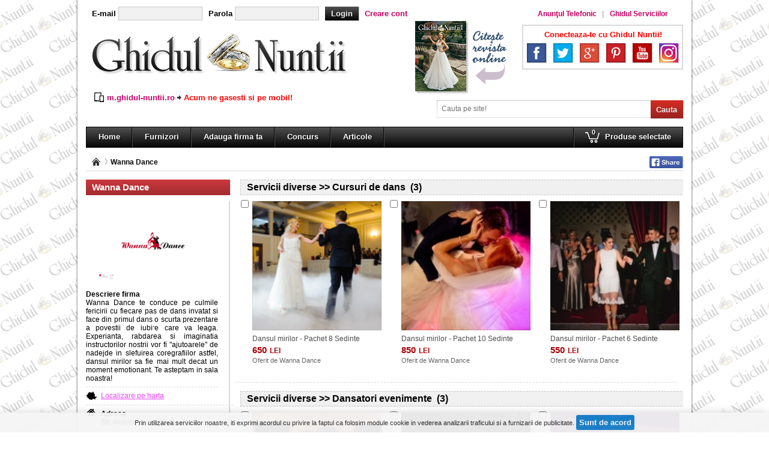

--- FILE ---
content_type: text/html; charset=UTF-8
request_url: http://www.ghidul-nuntii.ro/furnizori/wanna-dance-314
body_size: 50242
content:
<!DOCTYPE html>
<html dir="ltr" lang="ro-RO">
<head>
    <title>Wanna Dance | Ghidul
        Nuntii</title>
    <meta charset="utf-8">
            <meta name="description" content="Wanna Dance te conduce pe culmile fericirii cu fiecare pas de dans invatat si face din primul dans o scurta prezentare a povestii de iubire care va leaga.
Exper">
                <meta name="keywords" content="wanna dance, servicii diverse, cursuri de dans miri, dansatori evenimente si nunti">
        <link rel="stylesheet" href="http://www.ghidul-nuntii.ro/css/front.css">
    <script type="text/javascript" src="http://www.ghidul-nuntii.ro/js/jquery-1.11.0.min.js"></script>
    <script>
        window.base_url = "http://www.ghidul-nuntii.ro/";
        window.current_url = "http://www.ghidul-nuntii.ro/furnizori/wanna-dance-314";
    </script>
    <link rel="shortcut icon" href="http://www.ghidul-nuntii.ro/favicon.ico">
    <meta property="fb:app_id" content="1589256728016144"/>
            <meta property="og:image" content="http://www.ghidul-nuntii.ro/img/logo-fb.png"/>
            <meta name="google-site-verification" content="JPLtYmDAu_hC10yV-plLiOU6n7xZXvbjb_M87c-mx_8"/>
    <link rel="alternate" media="only screen and (max-width: 1024px)"
          href="http://m.ghidul-nuntii.ro/furnizori/wanna-dance-314"/>
    <script type="application/ld+json">
        { "@context" : "http://schema.org",
          "@type" : "Organization",
          "name" : "Ghidul Nuntii",
          "url" : "http://www.ghidul-nuntii.ro",
          "sameAs" : [ "https://www.facebook.com/GhidulNuntii",
                "https://plus.google.com/115558579102312552083"],
          "logo": "http://www.ghidul-nuntii.ro/img/logo.png",
          "description": "Ghid complet de organizare a nuntii. Catalog de nunta si indrumar pentru pentru mirese si miri, produse, servicii si furnizori.",
          "potentialAction": {
            "@type": "SearchAction",
            "target": "http://www.ghidul-nuntii.ro/cautare/{search_term_string}",
            "query-input": "required name=search_term_string"},
            "address": {
            "@type": "PostalAddress",
            "streetAddress": "Bulevardul Carol I 35 ",
            "addressRegion": "Sector 2",
            "postalCode":"20912",
            "addressLocality": "Bucuresti",
            "addressCountry": "Romania"
            },

          "contactPoint" : [
            { "@type" : "ContactPoint",
              "telephone" : "+40 213104185",
              "email" :"office@ghidul-nuntii.ro;",
              "contactType" : "customer service"
            } ] }



    </script>
    <script src='https://www.google.com/recaptcha/api.js'></script>
</head>
<body>
<!-- Load Facebook SDK for JavaScript -->
<div id="fb-root"></div>
<div id="container">
    <div id="header">
        <div class="left">
            <div id="login">
                                    <div class="anonymous">
                        <form action="http://www.ghidul-nuntii.ro/autentificare?redirect=http%3A%2F%2Fwww.ghidul-nuntii.ro%2Ffurnizori%2Fwanna-dance-314"
                              method="post" enctype="application/x-www-form-urlencoded">
                            <div>
                                <label for="login-username">E-mail</label>
                                <input id="login-username" type="text" name="username">
                                <label for="login-password">Parola</label>
                                <input id="login-password" type="password" name="password">
                                <input type="hidden" name="remember" value="1">
                                <input type="submit" name="submit" value="Login">
                                <a href="http://www.ghidul-nuntii.ro/autentificare">Creare cont</a>
                            </div>
                        </form>
                    </div>
                            </div>

        </div>
        <div class="right">
            <div id="links">
                <div>
                    <ul>
                        <li><a href="http://www.anuntul.ro/" rel="nofollow" target="_blank"
                               title="Anunţul Telefonic"><span>Anunţul Telefonic</span></a></li>
                        <li><a href="http://www.ghidul.ro/" rel="nofollow" target="_blank"
                               title="Ghidul Serviciilor"><span>Ghidul Serviciilor</span></a></li>
                    </ul>
                </div>
            </div>
            <div id="social">
                <div>
                    <p>Conecteaza-te cu Ghidul Nuntii!</p>
                    <ul>
                        <li class="facebook"><a target="_blank"
                                                href="https://www.facebook.com/GhidulNuntii">Facebook</a></li>
                        <li class="twitter"><a target="_blank" href="https://twitter.com/GhidulNuntii">Twitter</a></li>
                        <li class="googleplus"><a target="_blank"
                                                  href="https://plus.google.com/115558579102312552083/posts">Google+</a>
                        </li>
                        <li class="pinterest"><a target="_blank"
                                                 href="http://ro.pinterest.com/ghidulnuntii/">Pinterest</a></li>
                        <li class="youtube"><a target="_blank"
                                               href="https://www.youtube.com/channel/UCVQENQKHPM0PkUwtNkxv-gA">YouTube</a>
                        </li>
                        <li class="instagram"><a target="_blank"
                                                 href="https://www.instagram.com/ghidulnuntii/">Instagram</a>
                        </li>
                    </ul>
                </div>
            </div>
        </div>
        <div class="middle">
            <div id="magazine">
                <div>
                    <div>
                        <a href="http://www.ghidul-nuntii.ro/issuu"><img src="http://www.ghidul-nuntii.ro/img/revista.png" border="0"
                                                                alt="Revista"></a>
                    </div>
                </div>
            </div>
        </div>
        <div id="logo">
            <div style="display: inline-block;"><a href="http://www.ghidul-nuntii.ro/"><img src="http://www.ghidul-nuntii.ro/img/logo.png"
                                                                                 alt="Ghidul Nuntii"></a></div>
            <div style="display: inline-block;text-align: center">
                <div style="left: 10px;bottom: 10px;" class="fb-like" data-href="https://www.facebook.com/GhidulNuntii"
                     data-send="false" data-layout="button_count" data-width="100" data-show-faces="false"></div>
            </div>
        </div>
        <div id="stats">
            <div class="liner"><strong>335</strong> Furnizori</div>
            <div><strong>4658</strong> Produse</div>
        </div>
        <div id="mgn">
            <img src="http://www.ghidul-nuntii.ro/img/icon_mgn.png" class="mobile"/><a href="http://m.ghidul-nuntii.ro/"
                                                                              target="_blank">m.ghidul-nuntii.ro</a><img
                    src="http://www.ghidul-nuntii.ro/img/icon_arrow.png"/>Acum ne gasesti si pe mobil!
        </div>
        <div id="search">
            <div>
                <form action="http://www.ghidul-nuntii.ro/cautare" method="get" enctype="application/x-www-form-urlencoded">
                    <div>
                        <div class="s">
                            <input type="submit" value="Cauta">
                        </div>
                        <div class="q">
                            <input type="text" name="q" value=""
                                   placeholder="Cauta pe site!">
                        </div>
                    </div>
                </form>
            </div>
        </div>
        <div id="bar">
            <div id="cart">
                <div>
                    <div class="label">
                        <ul>
                            <li>
                                <a href="http://www.ghidul-nuntii.ro/produse_selectate">
                                    <div class="count"><span>0</span></div>
                                    <span>Produse selectate</span></a>
                            </li>
                        </ul>
                    </div>
                </div>
            </div>
            <div class="navigation">
                <div>
                    <ul>
                        <li class="line"><a href="http://www.ghidul-nuntii.ro/"><span>Home</span></a></li>
                        <li class="line"><a href="http://www.ghidul-nuntii.ro/furnizori"><span>Furnizori</span></a></li>
                        <!--li class="line"><a href="http://www.ghidul-nuntii.ro/produse/adaugare"><span>Adauga produs</span></a></li-->
                        <li class="line"><a
                                    href="http://www.ghidul-nuntii.ro/furnizori/adaugare"><span>Adauga firma ta</span></a></li>
                        <li class="line"><a href="http://www.ghidul-nuntii.ro/contest/register"><span>Concurs</span></a></li>
                        <li class="line"><a href="http://www.ghidul-nuntii.ro/articole"><span>Articole</span></a></li>
                    </ul>
                </div>
            </div>
        </div>
    </div><div id="breadcrumbs">
    <div>
        <ul>
                            <li><a href="http://www.ghidul-nuntii.ro/" title="">Pagina principală</a></li>
                            <li><a href="http://www.ghidul-nuntii.ro/furnizori/wanna-dance-314" title="">Wanna Dance</a></li>
            
                        <div class="social">
                <span style="margin-left:14px;bottom: 4px;" class="fb-like" data-href="http://www.ghidul-nuntii.ro/furnizori/wanna-dance-314" data-layout="button_count" data-action="like" data-show-faces="false" data-share="false"></span>
                <span style="margin-left:9px"><a id="supplier_share_button" href="#"> <img border="0" src="http://www.ghidul-nuntii.ro/img/share_button.png"></a></span>
               </div>
                    </ul>
    </div>
</div>
<div id="content">
                <script>
                window.supplier_id = 314;
            </script>
    <div class="left">
        <div class="suppliers_details" id="sidebar">
            <dl id="information">
                <dt><span>Wanna Dance</span></dt>
                <dd>
                    <div class="about">
                                                <div class="logo">
                            <img  style="max-width: 200px;" src="http://www.ghidul-nuntii.ro/img/uploads/suppliers/443a0cec9e1507d862b9c033ab95b74b.jpg">
                        </div>
                                                <div class="description">
                            <div>
                                <p><strong>Descriere firma</strong></p>
                                <p class="collapsed">Wanna Dance te conduce pe culmile fericirii cu fiecare pas de dans invatat si face din primul dans o scurta prezentare a povestii de iubire care va leaga.
Experianta, rabdarea si imaginatia instructorilor nostrii vor fi "ajutoarele" de nadejde in slefuirea coregrafiilor astfel, dansul mirilor sa fie mai mult decat un moment emotionant.

Te asteptam in sala noastra!</p>
                            </div>
                        </div>
                    </div>
                                            <div class="coordinates">
                            <div>
                                <a id="link" data-toggle="modal" data-target="#videoModal" href="#">Localizare pe harta</a>
                                <input type="hidden" name="latitude" id="input-latitude" value="44.3976498">
                                <input type="hidden" name="longitude" id="input-longitude" value="26.108407100000022">
                            </div>
                        </div>
                                                            <div class="address">
                        <div>
                            <p><strong>Adresa</strong></p>
                            <p>Str. Alunisului, nr. 98, Sector 4</p>
                        </div>
                    </div>
                                                            <div class="phone">
                        <div>
                            <p><strong>Telefon</strong></p>
                            <p>0763383300</p>
                                                    </div>
                    </div>
                                                            <div class="internet">
                        <div>
                            <p><strong>Internet</strong></p>
                                                        <p>email: <a href="mailto:contact@wannadance.ro">contact@wannadance.ro</a></p>
                                                                                    <p>site:  <a href="http://www.wannadance.ro" target="_blank">www.wannadance.ro</a></p>
                                <p><a href="http://www.facebook.com/WannaDanceWD" target="_blank">www.facebook.com/WannaDanceWD</a></p>                                                    </div>
                    </div>
                                    </dd>
            </dl>
            <dl>
                <dt><span>Sumar</span> - produse, servicii</dt>
                <dd>
                    <ol>
                                                    <li>
                                <a href="http://www.ghidul-nuntii.ro/furnizori/wanna-dance-314/categorie/servicii-diverse-14"><span>Servicii diverse</span></a>                                                                    <ul>
                                                                                    <li>
                                                <a href="http://www.ghidul-nuntii.ro/furnizori/wanna-dance-314?full_display=53">Cursuri de dans</a><span>(3)</span>
                                                                                            </li>
                                                                                    <li>
                                                <a href="http://www.ghidul-nuntii.ro/furnizori/wanna-dance-314?full_display=373">Dansatori evenimente</a><span>(3)</span>
                                                                                            </li>
                                                                            </ul>
                                                            </li>
                                            </ol>
                </dd>
            </dl>
        </div>
    </div>
        <div class="right">
            

                            <div style="display: none;" id="title">
                    <div>
                        <h1></h1>
                    </div>
                </div>
                <div class="products">
                    <form action="#">

                        
                                
                                    
                                            <div style="margin: inherit;" class="subtitle">
                                                <div style="text-align: left;">
                                                    <h2 style="    display: inline-block;   width: 85%;    text-align: left;">Servicii diverse >> Cursuri de dans                                                      &nbsp;(3) </h2>
                                                                                                    </div>
                                            </div>

                                            <div>
                                                <div class="holder">                                                        <div class="">
                                                            <div class="image">
                                                                                                                                    <a title="Dansul mirilor - Pachet 8 Sedinte" href="http://www.ghidul-nuntii.ro/cursuri-de-dans/wanna-dance/dansul-mirilor-pachet-8-sedinte-5635"><img alt="Dansul mirilor - Pachet 8 Sedinte" src="http://www.ghidul-nuntii.ro/img/uploads/products/thumbnails/f73ff817c4103fa6284e399cd0daec36.jpg"></a>
                                                                                                                                                                                                <div class="checkbox">
                                                                    <input type="checkbox" data-product="5635">&nbsp;
                                                                </div>
                                                            </div>
                                                            <div class="text">
                                                                <div class="adminInfo">
                                                                    <div class="scor_produs center">Scor produs/firma: 0.5&nbsp;/&nbsp;2.15<br>2018-07-11 13:46:04</div>

                                                                </div>

                                                                <div class="name"><h4><a href="http://www.ghidul-nuntii.ro/cursuri-de-dans/wanna-dance/dansul-mirilor-pachet-8-sedinte-5635">Dansul mirilor - Pachet 8 Sedinte</a></h4></div>
                                                                                                                                    <div class="price"><span>650</span>LEI</div>
                                                                                                                                <!-- <div class="rating rating-1">
                                                                                <div class="stars">
                                            <input type="radio" data-product="5635" name="rating-5635" id="rating-value-5635-1" value="5">
                                            <label for="rating-value-5635-1"></label>
                                            <input type="radio" data-product="5635" name="rating-5635" id="rating-value-5635-2" value="4">
                                            <label for="rating-value-5635-2"></label>
                                            <input type="radio" data-product="5635" name="rating-5635" id="rating-value-5635-3" value="3">
                                            <label for="rating-value-5635-3"></label>
                                            <input type="radio" data-product="5635" name="rating-5635" id="rating-value-5635-4" value="2">
                                            <label for="rating-value-5635-4"></label>
                                            <input type="radio" data-product="5635" name="rating-5635" id="rating-value-5635-5" value="1">
                                            <label for="rating-value-5635-5"></label>
                                        </div>
                                        <div class="counter">
                                            (<span>0</span>)
                                        </div>
                                    </div> -->
                                                                                                                                    <div class="supplier">Oferit de <span><a href="http://www.ghidul-nuntii.ro/furnizori/wanna-dance-314">Wanna Dance</a></span></div>
                                                                                                                                                                                            </div>
                                                        </div>
                                                                                                            <div class="">
                                                            <div class="image">
                                                                                                                                    <a title="Dansul mirilor - Pachet 10 Sedinte" href="http://www.ghidul-nuntii.ro/cursuri-de-dans/wanna-dance/dansul-mirilor-pachet-10-sedinte-4893"><img alt="Dansul mirilor - Pachet 10 Sedinte" src="http://www.ghidul-nuntii.ro/img/uploads/products/thumbnails/862a8518900906011dfe96e91dd83fc1.jpg"></a>
                                                                                                                                                                                                <div class="checkbox">
                                                                    <input type="checkbox" data-product="4893">&nbsp;
                                                                </div>
                                                            </div>
                                                            <div class="text">
                                                                <div class="adminInfo">
                                                                    <div class="scor_produs center">Scor produs/firma: 0.5&nbsp;/&nbsp;2.15<br>2017-05-24 18:28:19</div>

                                                                </div>

                                                                <div class="name"><h4><a href="http://www.ghidul-nuntii.ro/cursuri-de-dans/wanna-dance/dansul-mirilor-pachet-10-sedinte-4893">Dansul mirilor - Pachet 10 Sedinte</a></h4></div>
                                                                                                                                    <div class="price"><span>850</span>LEI</div>
                                                                                                                                <!-- <div class="rating rating-1">
                                                                                <div class="stars">
                                            <input type="radio" data-product="4893" name="rating-4893" id="rating-value-4893-1" value="5">
                                            <label for="rating-value-4893-1"></label>
                                            <input type="radio" data-product="4893" name="rating-4893" id="rating-value-4893-2" value="4">
                                            <label for="rating-value-4893-2"></label>
                                            <input type="radio" data-product="4893" name="rating-4893" id="rating-value-4893-3" value="3">
                                            <label for="rating-value-4893-3"></label>
                                            <input type="radio" data-product="4893" name="rating-4893" id="rating-value-4893-4" value="2">
                                            <label for="rating-value-4893-4"></label>
                                            <input type="radio" data-product="4893" name="rating-4893" id="rating-value-4893-5" value="1">
                                            <label for="rating-value-4893-5"></label>
                                        </div>
                                        <div class="counter">
                                            (<span>0</span>)
                                        </div>
                                    </div> -->
                                                                                                                                    <div class="supplier">Oferit de <span><a href="http://www.ghidul-nuntii.ro/furnizori/wanna-dance-314">Wanna Dance</a></span></div>
                                                                                                                                                                                            </div>
                                                        </div>
                                                                                                            <div class="">
                                                            <div class="image">
                                                                                                                                    <a title="Dansul mirilor - Pachet 6 Sedinte" href="http://www.ghidul-nuntii.ro/cursuri-de-dans/wanna-dance/dansul-mirilor-pachet-6-sedinte-4779"><img alt="Dansul mirilor - Pachet 6 Sedinte" src="http://www.ghidul-nuntii.ro/img/uploads/products/thumbnails/52e5cd5ea79f21fddea67049ff3bb679.jpg"></a>
                                                                                                                                                                                                <div class="checkbox">
                                                                    <input type="checkbox" data-product="4779">&nbsp;
                                                                </div>
                                                            </div>
                                                            <div class="text">
                                                                <div class="adminInfo">
                                                                    <div class="scor_produs center">Scor produs/firma: 2&nbsp;/&nbsp;2.15<br>2017-04-25 16:51:03</div>

                                                                </div>

                                                                <div class="name"><h4><a href="http://www.ghidul-nuntii.ro/cursuri-de-dans/wanna-dance/dansul-mirilor-pachet-6-sedinte-4779">Dansul mirilor - Pachet 6 Sedinte</a></h4></div>
                                                                                                                                    <div class="price"><span>550</span>LEI</div>
                                                                                                                                <!-- <div class="rating rating-1">
                                                                                <div class="stars">
                                            <input type="radio" data-product="4779" name="rating-4779" id="rating-value-4779-1" value="5">
                                            <label for="rating-value-4779-1"></label>
                                            <input type="radio" data-product="4779" name="rating-4779" id="rating-value-4779-2" value="4">
                                            <label for="rating-value-4779-2"></label>
                                            <input type="radio" data-product="4779" name="rating-4779" id="rating-value-4779-3" value="3">
                                            <label for="rating-value-4779-3"></label>
                                            <input type="radio" data-product="4779" name="rating-4779" id="rating-value-4779-4" value="2">
                                            <label for="rating-value-4779-4"></label>
                                            <input type="radio" data-product="4779" name="rating-4779" id="rating-value-4779-5" value="1">
                                            <label for="rating-value-4779-5"></label>
                                        </div>
                                        <div class="counter">
                                            (<span>0</span>)
                                        </div>
                                    </div> -->
                                                                                                                                    <div class="supplier">Oferit de <span><a href="http://www.ghidul-nuntii.ro/furnizori/wanna-dance-314">Wanna Dance</a></span></div>
                                                                                                                                                                                            </div>
                                                        </div>
                                                                                                    </div>
                                            </div>

                                        
                                            <div style="margin: inherit;" class="subtitle">
                                                <div style="text-align: left;">
                                                    <h2 style="    display: inline-block;   width: 85%;    text-align: left;">Servicii diverse >> Dansatori evenimente                                                      &nbsp;(3) </h2>
                                                                                                    </div>
                                            </div>

                                            <div>
                                                <div class="holder">                                                        <div class="">
                                                            <div class="image">
                                                                                                                                    <a title="Show TANGO/FLAMENCO" href="http://www.ghidul-nuntii.ro/dansatori-evenimente/wanna-dance/show-tangoflamenco-4778"><img alt="Show TANGO/FLAMENCO" src="http://www.ghidul-nuntii.ro/img/uploads/products/thumbnails/00c09df7478a8dccd33ce488dd842f65.jpg"></a>
                                                                                                                                                                                                <div class="checkbox">
                                                                    <input type="checkbox" data-product="4778">&nbsp;
                                                                </div>
                                                            </div>
                                                            <div class="text">
                                                                <div class="adminInfo">
                                                                    <div class="scor_produs center">Scor produs/firma: 1&nbsp;/&nbsp;2.15<br>2017-04-25 16:34:54</div>

                                                                </div>

                                                                <div class="name"><h4><a href="http://www.ghidul-nuntii.ro/dansatori-evenimente/wanna-dance/show-tangoflamenco-4778">Show TANGO/FLAMENCO</a></h4></div>
                                                                                                                                    <div class="price"><span>500</span>LEI</div>
                                                                                                                                <!-- <div class="rating rating-1">
                                                                                <div class="stars">
                                            <input type="radio" data-product="4778" name="rating-4778" id="rating-value-4778-1" value="5">
                                            <label for="rating-value-4778-1"></label>
                                            <input type="radio" data-product="4778" name="rating-4778" id="rating-value-4778-2" value="4">
                                            <label for="rating-value-4778-2"></label>
                                            <input type="radio" data-product="4778" name="rating-4778" id="rating-value-4778-3" value="3">
                                            <label for="rating-value-4778-3"></label>
                                            <input type="radio" data-product="4778" name="rating-4778" id="rating-value-4778-4" value="2">
                                            <label for="rating-value-4778-4"></label>
                                            <input type="radio" data-product="4778" name="rating-4778" id="rating-value-4778-5" value="1">
                                            <label for="rating-value-4778-5"></label>
                                        </div>
                                        <div class="counter">
                                            (<span>0</span>)
                                        </div>
                                    </div> -->
                                                                                                                                    <div class="supplier">Oferit de <span><a href="http://www.ghidul-nuntii.ro/furnizori/wanna-dance-314">Wanna Dance</a></span></div>
                                                                                                                                                                                            </div>
                                                        </div>
                                                                                                            <div class="">
                                                            <div class="image">
                                                                                                                                    <a title="Show STANDARD" href="http://www.ghidul-nuntii.ro/dansatori-evenimente/wanna-dance/show-standard-4777"><img alt="Show STANDARD" src="http://www.ghidul-nuntii.ro/img/uploads/products/thumbnails/f86e8d71b84b752ad59412e20138bef7.jpg"></a>
                                                                                                                                                                                                <div class="checkbox">
                                                                    <input type="checkbox" data-product="4777">&nbsp;
                                                                </div>
                                                            </div>
                                                            <div class="text">
                                                                <div class="adminInfo">
                                                                    <div class="scor_produs center">Scor produs/firma: 1.5&nbsp;/&nbsp;2.15<br>2017-04-25 16:27:58</div>

                                                                </div>

                                                                <div class="name"><h4><a href="http://www.ghidul-nuntii.ro/dansatori-evenimente/wanna-dance/show-standard-4777">Show STANDARD</a></h4></div>
                                                                                                                                    <div class="price"><span>500</span>LEI</div>
                                                                                                                                <!-- <div class="rating rating-1">
                                                                                <div class="stars">
                                            <input type="radio" data-product="4777" name="rating-4777" id="rating-value-4777-1" value="5">
                                            <label for="rating-value-4777-1"></label>
                                            <input type="radio" data-product="4777" name="rating-4777" id="rating-value-4777-2" value="4">
                                            <label for="rating-value-4777-2"></label>
                                            <input type="radio" data-product="4777" name="rating-4777" id="rating-value-4777-3" value="3">
                                            <label for="rating-value-4777-3"></label>
                                            <input type="radio" data-product="4777" name="rating-4777" id="rating-value-4777-4" value="2">
                                            <label for="rating-value-4777-4"></label>
                                            <input type="radio" data-product="4777" name="rating-4777" id="rating-value-4777-5" value="1">
                                            <label for="rating-value-4777-5"></label>
                                        </div>
                                        <div class="counter">
                                            (<span>0</span>)
                                        </div>
                                    </div> -->
                                                                                                                                    <div class="supplier">Oferit de <span><a href="http://www.ghidul-nuntii.ro/furnizori/wanna-dance-314">Wanna Dance</a></span></div>
                                                                                                                                                                                            </div>
                                                        </div>
                                                                                                            <div class="">
                                                            <div class="image">
                                                                                                                                    <a title="Show LATINO" href="http://www.ghidul-nuntii.ro/dansatori-evenimente/wanna-dance/show-latino-4776"><img alt="Show LATINO" src="http://www.ghidul-nuntii.ro/img/uploads/products/thumbnails/1459b826f04ef65421af7ff936c766f5.jpg"></a>
                                                                                                                                                                                                <div class="checkbox">
                                                                    <input type="checkbox" data-product="4776">&nbsp;
                                                                </div>
                                                            </div>
                                                            <div class="text">
                                                                <div class="adminInfo">
                                                                    <div class="scor_produs center">Scor produs/firma: 1.5&nbsp;/&nbsp;2.15<br>2017-04-25 16:19:23</div>

                                                                </div>

                                                                <div class="name"><h4><a href="http://www.ghidul-nuntii.ro/dansatori-evenimente/wanna-dance/show-latino-4776">Show LATINO</a></h4></div>
                                                                                                                                    <div class="price"><span>500</span>LEI</div>
                                                                                                                                <!-- <div class="rating rating-1">
                                                                                <div class="stars">
                                            <input type="radio" data-product="4776" name="rating-4776" id="rating-value-4776-1" value="5">
                                            <label for="rating-value-4776-1"></label>
                                            <input type="radio" data-product="4776" name="rating-4776" id="rating-value-4776-2" value="4">
                                            <label for="rating-value-4776-2"></label>
                                            <input type="radio" data-product="4776" name="rating-4776" id="rating-value-4776-3" value="3">
                                            <label for="rating-value-4776-3"></label>
                                            <input type="radio" data-product="4776" name="rating-4776" id="rating-value-4776-4" value="2">
                                            <label for="rating-value-4776-4"></label>
                                            <input type="radio" data-product="4776" name="rating-4776" id="rating-value-4776-5" value="1">
                                            <label for="rating-value-4776-5"></label>
                                        </div>
                                        <div class="counter">
                                            (<span>0</span>)
                                        </div>
                                    </div> -->
                                                                                                                                    <div class="supplier">Oferit de <span><a href="http://www.ghidul-nuntii.ro/furnizori/wanna-dance-314">Wanna Dance</a></span></div>
                                                                                                                                                                                            </div>
                                                        </div>
                                                                                                    </div>
                                            </div>

                                        
                                
                                                </form>
                </div>
            
            
            </div>
        <div>

            <div class="modal  fade" id="videoModal" tabindex="-1" role="dialog" aria-labelledby="videoModal" aria-hidden="true">

                <div class="modal-dialog" style="width: 1000px; max-width: 90%; min-width: 400px;">

                    <div class="modal-content">

                        <div class="modal-body">
                            <button type="button" class="close" data-dismiss="modal" aria-hidden="true">×</button>
                            <div>
                                <div style="width:100%;height:500px" id="mapholder"></div>
                            </div>
                        </div>
                    </div>
                </div>
            </div>
        </div>
        <div class="col-xs-6 hidden-xs hidden-sm">
        </div>
                              </div>
        <script>
            function autoPlayYouTubeModal() {

                $('button[data-toggle="modal"]').click(function (event ) {


                    /*
                    var theModal = $(this).data("target"),
                        videoSRC = $(this).attr("data-theVideo"),
                        videoSRCauto = videoSRC + "&autoplay=1";

                    $(theModal + ' iframe').attr('src', videoSRCauto);

                    $(theModal + ' button.close').click(function () {
                        $(theModal + ' iframe').attr('src', videoSRC);
                    });

                    $('.modal').click(function () {
                        $(theModal + ' iframe').attr('src', videoSRC);
                    });
                    */



                });


            }



            autoPlayYouTubeModal();



        </script>

    </div>
<div class="clearfix"></div>
    <style>
        #DIV_1 input {
            padding: 5px 5px;
            font-weight: bold;
            background: #1983cd;
            color: #fff;
            border-radius: 3px;
            border: none;
        }
        #DIV_1 {
            bottom: 0px;
            box-shadow: rgba(0, 0, 0, 0.3) 0px 5px 20px 0px;
            box-sizing: border-box;
            color: rgb(48, 48, 48);
            height: 33px;
            left: 0px;
            opacity: 0.95;
            position: fixed;
            right: 0px;
            text-align: center;
            text-decoration: none solid rgb(48, 48, 48);
            text-size-adjust: 100%;
            width: 100%;
            z-index: 9999;
            column-rule-color: rgb(48, 48, 48);
            perspective-origin: 951.5px 13px;
            transform: matrix(1, 0, 0, 1, 0, 0);
            transform-origin: 951.5px 13px;
            caret-color: rgb(48, 48, 48);
            background: rgb(245, 245, 245) none repeat scroll 0% 0% / auto padding-box border-box;
            border: 0px none rgb(48, 48, 48);
            font: normal normal 400 normal 16px / 16px Roboto, Arial, "Helvetica Neue", Helvetica, sans-serif;
            outline: rgb(48, 48, 48) none 0px;
            padding: 4px 0px 5px;
        }/*#DIV_1*/

        #SPAN_2 {
            font-size: 11px !important;
            line-height: 17px;
            background-position: 0px 0px;
            box-sizing: border-box;
            color: rgb(48, 48, 48);
            text-align: center;
            text-decoration: none solid rgb(48, 48, 48);
            text-size-adjust: 100%;
            column-rule-color: rgb(48, 48, 48);
            perspective-origin: 0px 0px;
            transform-origin: 0px 0px;
            caret-color: rgb(48, 48, 48);
            background: rgba(0, 0, 0, 0) none repeat scroll 0px 0px / auto padding-box border-box;
            border: 0px none rgb(48, 48, 48);
            font: normal normal 400 normal 14px / 17px Roboto, Arial, "Helvetica Neue", Helvetica, sans-serif;
            outline: rgb(48, 48, 48) none 0px;
        }/*#SPAN_2*/


    </style>

    <div id="DIV_1">
        <span id="SPAN_2">Prin utilizarea serviciilor noastre, iti exprimi acordul cu privire la faptul ca folosim module cookie in vederea analizarii traficului si a furnizarii de publicitate. <input type="button" onclick="document.cookie = 'cookies_accepted=true; path=/;';document.getElementById('DIV_1').style.display='none';" value="Sunt de acord" /> </span>
    </div>
<div id="footer">
        <div class="navigation">
            <div>
                <ul>
                	<li><a href="http://www.ghidul-nuntii.ro/"><span>Home</span></a></li>
                    <li><a href="http://www.ghidul-nuntii.ro/furnizori"><span>Furnizori</span></a></li>
                    <!--li><a href="http://www.ghidul-nuntii.ro/produse/adaugare"><span>Adauga produs</span></a></li-->
                    <li><a href="http://www.ghidul-nuntii.ro/furnizori/adaugare"><span>Adauga firma ta</span></a></li>
                    <!--<li><a href="http://www.ghidul-nuntii.ro/regulament"><span>Regulament</span></a></li>-->
                    <li><a href="http://www.ghidul-nuntii.ro/contact"><span>Contact</span></a></li>
                    <!--li><a href="http://www.ghidul-nuntii.ro/contest"><span>Concursuri</span></a></li-->
                </ul>
            </div>
        </div>
        <div id="copyright">
            <div>
                <span>Ghidul Nuntii &copy; 2026. Toate drepturile sunt rezervate!</span>
            </div>
            <div>
                <span>Timp de execuţie: <strong>0.2511</strong> secunde</span>
            </div>
        </div>
        <div id="info">
            <ul>
                <li><!--/Start trafic.ro/-->
                    <script type="text/javascript">t_rid="ghidulnuntii";</script>
                    <script type="text/javascript" src="http://storage.trafic.ro/js/trafic.js"
                        ></script><noscript><a href="http://www.trafic.ro/top/?rid=ghidulnuntii"
                                               target="_blank"><img border="0" alt="trafic ranking"
                                                                    src="http://log.trafic.ro/cgi-bin/pl.dll?rid=ghidulnuntii"/></a>
                        <a href="http://www.trafic.ro">Statistici web</a>
                    </noscript>
                    <!--/End trafic.ro/-->	</li>
            </ul>
        </div>
    </div>
</div>

            <link rel="stylesheet" href="http://www.ghidul-nuntii.ro/css/bootstrap.royal.css" />
            <link rel="stylesheet" href="http://www.ghidul-nuntii.ro/css/listings.css" />
            <link rel="stylesheet" href="http://www.ghidul-nuntii.ro/css/rating.css" />
            <link rel="stylesheet" href="http://www.ghidul-nuntii.ro/css/suppliers.css" />
            <link rel="stylesheet" href="http://www.ghidul-nuntii.ro/css/list-view.css" />
        <link rel="stylesheet" href="https://maxcdn.bootstrapcdn.com/font-awesome/4.5.0/css/font-awesome.min.css" />

    <script type="text/javascript" src="http://www.ghidul-nuntii.ro/js/jquery.numeric.js"></script>
    <script type="text/javascript" src="http://www.ghidul-nuntii.ro/js/front.js"></script>
            <script type="text/javascript" src="http://www.ghidul-nuntii.ro/js/bootstrap.min.js"></script>
            <script type="text/javascript" src="http://www.ghidul-nuntii.ro/js/listings.js"></script>
            <script type="text/javascript" src="http://www.ghidul-nuntii.ro/js/suppliers/view.js"></script>
            <script type="text/javascript" src="http://maps.google.com/maps/api/js?sensor=false"></script>
    <div style="display: none;" id="rose"><img width="50" src="http://www.ghidul-nuntii.ro/img/rose.gif" /></div>
    <script>
        (function(i,s,o,g,r,a,m){i['GoogleAnalyticsObject']=r;i[r]=i[r]||function(){
            (i[r].q=i[r].q||[]).push(arguments)},i[r].l=1*new Date();a=s.createElement(o),
            m=s.getElementsByTagName(o)[0];a.async=1;a.src=g;m.parentNode.insertBefore(a,m)
        })(window,document,'script','//www.google-analytics.com/analytics.js','ga');

        ga('create', 'UA-44830670-1', 'auto');
        ga('send', 'pageview');

    </script>
</body>
</html>

--- FILE ---
content_type: text/css
request_url: http://www.ghidul-nuntii.ro/css/front.css
body_size: 4981
content:
@charset "utf-8";

*:not(input),
*:not(input) {
    margin: 0;
    padding: 0;
    border: 0;
}
html {
	overflow: -moz-scrollbars-vertical; 
	overflow-y: scroll;
}
html, body {
    height: 100%;
}
.clearfix {
    clear: both;
}
button::-moz-focus-inner,
input::-moz-focus-inner {
    border: 0;
    padding: 0;
}
a {
	color: #c50163
}
a img {
    border: 0;
}
body {
    font-family: Arial;
    background: url("../img/bg.gif");
}
#container {
    max-width: 1022px;
    margin: 0 auto;
    -webkit-box-shadow: 0px 0px 3px 0px rgba(0, 0, 0, 0.8);
    -moz-box-shadow: 0px 0px 3px 0px rgba(0, 0, 0, 0.8);
    box-shadow: 0px 0px 3px 0px rgba(0, 0, 0, 0.8);
    padding: 10px 14px 14px;
    box-sizing: border-box;
    -moz-box-sizing: border-box;
    background: #fff;
}
#breadcrumbs .social {
    float: right;
}
#header .left {
    float: left;
    margin-right: 14px
}
#header .right {
    float: right;
    width: 268px;
}
#header .middle {
	float: right;
	margin: 0 26px 9px 0;
    overflow: hidden;
}
#header .left > div {
    margin-top: 21px;
}
#header .left > div:first-child {
    margin-top: 1px;
}
#mgn {
	float: left;
	font-size: 13px;
	font-weight: bold;
	color: #F00;
	padding: 26px 0 14px 10px
}
#mgn .mobile {
	vertical-align: bottom
}
#mgn a {
	color: #C50163;
	text-decoration: none
}
#mgn a:hover {
	text-decoration: underline
}
#stats {
    display: none;
    margin: 19px 0 14px;
    padding: 1px; 
    float: left; 
    background: -webkit-linear-gradient(#C9C9C9, #F0F0F0);
  	background: -o-linear-gradient(#C9C9C9, #F0F0F0);;
  	background: -moz-linear-gradient(#C9C9C9, #F0F0F0);
  	background: linear-gradient(#C9C9C9, #F0F0F0);
}
#stats div {
	display: inline-block;
	float: left;
	background: #F8F8F8;
    font-size: 13px;
    color: #333;
    padding: 6px 10px; 
}
#stats .liner {
	margin-right: 1px
}
#stats div strong {
	color: #000
}
#header .right > div {
    margin: 5px 0 11px;
    text-align: center;
}
#logo img {
	margin-top: 21px;
	float: left;
    display: block;
    margin-left: 10px;
}
#header .line {
	 background-image: url("../img/line.jpg");
	 background-repeat: repeat-y;
	 background-position: right; 
}
#magazine > div {
    background: url("../img/incentive.png") no-repeat right center;
    float: left;
    padding: 1px 62px 0 0;
}
#magazine img {
    display: block;
}
#login {
    font-size: 13px;
    font-weight: bold;
    margin: 3px 0 0 10px; 
}
#login .anonymous input[type="text"],
#login .anonymous input[type="password"] {
    background: #f0f0f0;
    border: 1px solid #C9C9C9;
    width: 130px;
    margin-right: 6px;
    outline: none;
    padding: 3px 4px;
}
#login .anonymous input[type="text"]:focus,
#login .anonymous input[type="password"]:focus {
    background: #fff;
}
#login input[type="submit"],
#login input[type="button"] {
    border: none;
    color: #EEE;
    padding: 4px 10px;
    margin-right: 6px;
    font-weight: bold;
    font-size: 13px;
    background: rgb(82,82,82);
    background: -moz-linear-gradient(top, rgba(82,82,82,1) 0%, rgba(3,3,3,1) 100%);
    background: -webkit-gradient(linear, left top, left bottom, color-stop(0%,rgba(82,82,82,1)), color-stop(100%,rgba(3,3,3,1)));
    background: -webkit-linear-gradient(top, rgba(82,82,82,1) 0%,rgba(3,3,3,1) 100%);
    background: -o-linear-gradient(top, rgba(82,82,82,1) 0%,rgba(3,3,3,1) 100%);
    background: -ms-linear-gradient(top, rgba(82,82,82,1) 0%,rgba(3,3,3,1) 100%);
    background: linear-gradient(to bottom, rgba(82,82,82,1) 0%,rgba(3,3,3,1) 100%);
    filter: progid:DXImageTransform.Microsoft.gradient( startColorstr='#525252', endColorstr='#030303',GradientType=0 );
    -moz-box-shadow: 1px 1px 1px #CCC;
	-webkit-box-shadow: 1px 1px 1px #CCC;
	box-shadow: 1px 1px 1px #CCC;
}
#login input[type="submit"]:hover,
#login input[type="button"]:hover {
    cursor: pointer;
    background: #000;
    color: #FFF;
}
#login a:link, #login a:visited {
    color: #C50163;
    text-decoration: none;
}
#login a:hover, #login a:active {
    text-decoration: underline;
}
#login .user a {
	color: #000
}
#login .user_txt {
    padding-right: 5px;
    color: #F00
}
#links {
    font-size: 12px;
    font-weight: bold;
}
#links ul {
    list-style-type: none;
}
#links ul li {
    display: inline-block;
    margin-left: -4px;
}
#links ul li:before {
    content: "|";
    padding: 0 10px;
    font-weight: normal;
    font-size: 13px;
    color: #9A9A9A;
}
#links ul li:first-child {
    margin-left: 0;
}
#links ul li:first-child:before {
    display: none;
}
#links ul li a:link, #links ul li a:visited {
    color: #C50163;
    text-decoration: none;
}
#links ul li a:hover, #links ul li a:active {
    text-decoration: underline;
}
#social {
    border: 2px solid #dadada;
    box-sizing: border-box;
    -moz-box-sizing: border-box;
    padding: 7px 0 10px 0;
    font-size: 13px;
    font-weight: bold;
}
#social p {
    text-align: center;
    padding: 0 0 7px 1px;
    color: #F00
}
#social ul {
    list-style-type: none;
    text-align: center;
}
#social ul li {
    display: inline-block;
    margin-left: -4px;
    padding: 0 6px;
}
#social ul li:first-child {
    margin-left: 0;
}
#social ul li a {
    width: 32px;
    height: 32px;
    display: block;
    text-indent: -9999px;
    background-image: url("../img/social.png");
    background-repeat: no-repeat;
    -moz-box-shadow: 1px 1px 1px #CCC;
	-webkit-box-shadow: 1px 1px 1px #CCC;
	box-shadow: 1px 1px 1px #CCC;
}
#social ul li.facebook a {
    background-position: 0 0;
}
#social ul li.twitter a {
    background-position: 0 -96px;
}
#social ul li.googleplus a {
    background-position: 0 -32px;
}
#social ul li.pinterest a {
    background-position: 0 -64px;
}
#social ul li.youtube a {
    background-position: 0 -128px;
}
#social ul li.instagram a {
    background-position: 0 -160px;
}
#search {
	margin: 1px 0 14px;
	width: 410px;
	height: 30px;
    background: #C9C9C9;
    background: -webkit-linear-gradient(#C9C9C9, #F0F0F0);
  	background: -o-linear-gradient(#C9C9C9, #F0F0F0);
  	background: -moz-linear-gradient(#C9C9C9, #F0F0F0);
  	background: linear-gradient(#C9C9C9, #F0F0F0);
    filter: progid:DXImageTransform.Microsoft.gradient( startColorstr='#C9C9C9', endColorstr='#F0F0F0',GradientType=0 );
    box-sizing: border-box;
    -moz-box-sizing: border-box;
    float: right;
}
#search .q {
    overflow: hidden;
}
#search .s {
    float: right;
}
#search input[type="text"] {
    width: 100%;
    border: none;
    box-sizing: border-box;
    -moz-box-sizing: border-box;
    outline: none;
    color: #987698;
    font-size: 12px;
    padding: 6px 7px 7px;
    margin: 1px;
}
#search input[type="submit"] {
    font-size: 13px;
    font-weight: bold;
    padding: 8px 10px 7px 9px;
    color: #EEE;
    border: none;
    text-shadow: 1px 1px #992320;
    background: -webkit-linear-gradient(#D72C24, #992320);
  	background: -o-linear-gradient(#D72C24, #992320);
  	background: -moz-linear-gradient(#D72C24, #992320);
  	background: linear-gradient(#D72C24, #992320);
  	-moz-box-shadow: 1px 1px 1px #CCC;
	-webkit-box-shadow: 1px 1px 1px #CCC;
	box-shadow: 1px 1px 1px #CCC;
}
#search input[type="submit"]:hover {
    cursor: pointer;
    background: #992320;
    color: #FFF
}
#bar {
    margin-bottom: 14px;
    position: relative;
    clear: both;
    background: rgb(82,82,82);
    background: -moz-linear-gradient(top, rgba(82,82,82,1) 0%, rgba(3,3,3,1) 100%);
    background: -webkit-gradient(linear, left top, left bottom, color-stop(0%,rgba(82,82,82,1)), color-stop(100%,rgba(3,3,3,1)));
    background: -webkit-linear-gradient(top, rgba(82,82,82,1) 0%,rgba(3,3,3,1) 100%);
    background: -o-linear-gradient(top, rgba(82,82,82,1) 0%,rgba(3,3,3,1) 100%);
    background: -ms-linear-gradient(top, rgba(82,82,82,1) 0%,rgba(3,3,3,1) 100%);
    background: linear-gradient(to bottom, rgba(82,82,82,1) 0%,rgba(3,3,3,1) 100%);
    filter: progid:DXImageTransform.Microsoft.gradient( startColorstr='#525252', endColorstr='#030303',GradientType=0 );
}
#bar .navigation {
    height: 33px;
    overflow: hidden;
    border: 1px solid #050505
}
#bar .navigation ul,
#cart ul {
    list-style-type: none;
}
#bar .navigation li, #cart li {
    display: inline-block;
}
#bar .navigation li a {
    padding: 8px 20px 10px;
    display: inline-block;
    font-size: 13px;
    font-weight: bold;
    text-shadow: 1px 1px #000;
    margin-left: -4px;
    margin-right: 1px
}
#cart a {
    padding: 9px 19px 7px 18px;
    display: inline-block;
    font-size: 13px;
    font-weight: bold;
    text-shadow: 1px 1px #000;
    margin-right: 1px
}
#bar .navigation li a:link, #bar .navigation li a:visited, #cart li a:link, #cart li a:visited {
    color: #fff;
    text-decoration: none;
}
#bar .navigation li a:hover, #bar .navigation li a:active,
#cart a:hover, #cart a:active {
    background: -webkit-linear-gradient(#A62D30, #A52C30);
  	background: -o-linear-gradient(#A62D30, #A52C30);
  	background: -moz-linear-gradient(#A62D30, #A52C30);
  	background: linear-gradient(#A62D30, #A52C30);
    /*background: -moz-linear-gradient(top, rgba(3,3,3,1) 0%, rgba(82,82,82,1) 100%);
    background: -webkit-gradient(linear, left top, left bottom, color-stop(0%,rgba(3,3,3,1)), color-stop(100%,rgba(82,82,82,1)));
    background: -webkit-linear-gradient(top, rgba(3,3,3,1) 0%,rgba(82,82,82,1) 100%);
    background: -o-linear-gradient(top, rgba(3,3,3,1) 0%,rgba(82,82,82,1) 100%);
    background: -ms-linear-gradient(top, rgba(3,3,3,1) 0%,rgba(82,82,82,1) 100%);
    background: linear-gradient(to bottom, rgba(3,3,3,1) 0%,rgba(82,82,82,1) 100%);
    filter: progid:DXImageTransform.Microsoft.gradient( startColorstr='#030303', endColorstr='#525252',GradientType=0 );*/
}
/*#bar .navigation li:before {
    content: "|";
    padding: 0 10px;
    display: inline-block;
    font-size: 12px;
    color: #fff;
    position: relative;
    top: -1px;
}*/
#bar .navigation li:first-child:before {
    display: none;
}
#bar .navigation li:first-child {
    margin-left: 4px;
}
#cart {
    position: absolute;
    right: 0;
    color: #fff;
}
#cart .count {
    width: 24px;
    height: 18px;
    background: url("../img/cart.png") no-repeat;
    text-align: center;
    margin-right: 5px
}
#cart .count span {
    font-size: 11px;
    position: relative;
    top: -8px;
    left: 2px
}
#cart .count, #cart .label {
    display: inline-block;
}
#cart .label {
    font-size: 13px;
    font-weight: bold;
    background-image: url("../img/line.jpg");
	background-repeat: repeat-y;
	background-position: left; 
	padding-left: 2px
}

/* breadcrumbs */
#breadcrumbs {
    margin: 0 0 14px;
    border-bottom: 1px solid #ddd;
    padding: 0 0 6px
}
#breadcrumbs ul {
    list-style-type: none;
}
#breadcrumbs ul > span {
    font-size: 12px;
    color: #666;
}
#breadcrumbs ul li {
    display: inline-block;
    margin-left: -4px;
}
#breadcrumbs ul li > span {
    font-size: 11px;
    color: #666;
}
#breadcrumbs ul li > a {
    display: inline-block;
    font-size: 12px;
    font-weight: bold;
}
#breadcrumbs ul li > a:link, #breadcrumbs ul li > a:visited {
    color: #0B0909;
    text-decoration: none;
}
#breadcrumbs ul li > a:hover, #breadcrumbs ul li > a:active {
    text-decoration: underline;
}
#breadcrumbs ul li:first-child {
    margin-left: 0;
}
#breadcrumbs ul li:first-child a {
    width: 14px;
    height: 13px;
    margin-left: 10px;
    text-indent: -9999px;
    background: url("../img/breadcrumbs_home.png") no-repeat;
}
#breadcrumbs ul li:before {
    content: "";
    width: 5px;
    height: 11px;
    background: url("../img/breadcrumbs_separator.png") no-repeat;
    display: inline-block;
    margin: 0 5px 0 7px;
}
#breadcrumbs ul li:first-child:before {
    display: none;
}

/* title & subtitle */
#title > div {
    background: #f0f0f0;
    border: 1px dashed #c9c9c9;
    padding: 3px 10px;
    text-align: center;
}
#title h1 {
    font-size: 16px;
    color: #BB0B10;
}
.subtitle {
    clear: both;
}
.subtitle > div {
    background: #f0f0f0;
    border: 1px dashed #c9c9c9;
    padding: 3px 10px;
}
.subtitle h2 {
    font-size: 16px;
    color: #000;
    display: inline;
}
.subtitle h2 a {
    text-decoration:  none;
    color:#000;
}

/* tabs */
#tabs {
    display: table-cell;
    vertical-align: bottom;
    white-space: nowrap;
    width: 1%;
}
#tabs ul {
    list-style-type: none;
}
#tabs ul li {
    display: inline-block;
    font-size: 14px;
    font-weight: bold;
    margin-left: -3px;
}
#tabs ul li a {
    padding: 3px 8px;
    display: block;
    border: 1px solid #dadada;
    background: rgb(255,255,255);
    background: -moz-linear-gradient(top,  rgba(255,255,255,1) 0%, rgba(218,218,218,1) 100%);
    background: -webkit-gradient(linear, left top, left bottom, color-stop(0%,rgba(255,255,255,1)), color-stop(100%,rgba(218,218,218,1)));
    background: -webkit-linear-gradient(top,  rgba(255,255,255,1) 0%,rgba(218,218,218,1) 100%);
    background: -o-linear-gradient(top,  rgba(255,255,255,1) 0%,rgba(218,218,218,1) 100%);
    background: -ms-linear-gradient(top,  rgba(255,255,255,1) 0%,rgba(218,218,218,1) 100%);
    background: linear-gradient(to bottom,  rgba(255,255,255,1) 0%,rgba(218,218,218,1) 100%);
    filter: progid:DXImageTransform.Microsoft.gradient( startColorstr='#ffffff', endColorstr='#dadada',GradientType=0 );
    /* border-top-left-radius: 5px;
    border-top-right-radius: 5px; */
}
#tabs ul li.selected a {
    background: rgb(199,56,61);
    background: -moz-linear-gradient(top,  rgba(199,56,61,1) 0%, rgba(163,43,47,1) 100%);
    background: -webkit-gradient(linear, left top, left bottom, color-stop(0%,rgba(199,56,61,1)), color-stop(100%,rgba(163,43,47,1)));
    background: -webkit-linear-gradient(top,  rgba(199,56,61,1) 0%,rgba(163,43,47,1) 100%);
    background: -o-linear-gradient(top,  rgba(199,56,61,1) 0%,rgba(163,43,47,1) 100%);
    background: -ms-linear-gradient(top,  rgba(199,56,61,1) 0%,rgba(163,43,47,1) 100%);
    background: linear-gradient(to bottom,  rgba(199,56,61,1) 0%,rgba(163,43,47,1) 100%);
    filter: progid:DXImageTransform.Microsoft.gradient( startColorstr='#c7383d', endColorstr='#a32b2f',GradientType=0 );
    border: 1px solid #A32B2F;
}
#tabs ul li a:link, #tabs ul li a:visited {
	padding: 4px 10px 5px;
    text-decoration: none;
    color: #000;
}
#tabs ul li.selected a:link, #tabs ul li.selected a:visited {
	padding: 4px 10px 5px;
    color: #fff;
}

/* content */
#content {
    min-height: 700px;
    overflow: hidden;
    width: 100%;
}
#content .left {
    float: left;
    margin-right: 7px;
}
#content .right {
    overflow: hidden;
}
#content .msg_alert {
	border: 1px dashed #DDD;
	background: #FFFCC8;
	padding: 6px 10px;
	font-size: 13px;
	font-weight: bold;
	line-height: 23px;
	color: #F00
}
#content .msg_alert img {
	vertical-align: bottom;
	margin-right: 6px
}
#sidebar {
    width: 240px
}
#sidebar .btn {
	border: 1px solid #DDD;
	color: #992320;
	font: 12px Arial;
	font-weight: bold;
	padding: 6px 10px 5px;
	margin-bottom: 6px;
	pointer:cursor;
	background: -webkit-linear-gradient(#FFF, #F0F0F0);
  	background: -o-linear-gradient(#FFF, #F0F0F0);
  	background: -moz-linear-gradient(#FFF, #F0F0F0);
  	background: linear-gradient(#FFF, #F0F0F0);
}
#sidebar .btn:hover {
	color: #000;
	background: #F0F0F0
}
#sidebar > dl {
    background: #fff;
    margin-top: -10px;
    padding-top: 10px;
}
#sidebar > dl > dt {
    background: rgb(202,57,62);
    background: -moz-linear-gradient(top,  rgba(202,57,62,1) 0%, rgba(163,43,47,1) 100%);
    background: -webkit-gradient(linear, left top, left bottom, color-stop(0%,rgba(202,57,62,1)), color-stop(100%,rgba(163,43,47,1)));
    background: -webkit-linear-gradient(top,  rgba(202,57,62,1) 0%,rgba(163,43,47,1) 100%);
    background: -o-linear-gradient(top,  rgba(202,57,62,1) 0%,rgba(163,43,47,1) 100%);
    background: -ms-linear-gradient(top,  rgba(202,57,62,1) 0%,rgba(163,43,47,1) 100%);
    background: linear-gradient(to bottom,  rgba(202,57,62,1) 0%,rgba(163,43,47,1) 100%);
    filter: progid:DXImageTransform.Microsoft.gradient( startColorstr='#ca393e', endColorstr='#a32b2f',GradientType=0 );
    color: #fff;
    font-size: 13px;
    padding: 4px 10px 5px 10px;
    margin-bottom: 10px;
    text-align: left
}
#sidebar > dl:first-child > dt {
    margin-top: 0;
}
#sidebar > dl > dt > span {
    font-size: 15px;
    font-weight: bold;
}
#sidebar > dl > dd {
    border-right: 2px solid #DADADA;
    /*margin: 10px 0;*/
    padding-bottom: 9999px;
    margin-bottom: -9999px;
}
#sidebar > dl > dd > ol, .categories_numbers {
    color: #BA0B10;
    margin-left: 27px;
    font-size: 15px;
    font-weight: bold;
    padding: 0 5px 0 0;
}
#sidebar > dl > dd > ol > li {
    margin-top: 6px;
}
#sidebar > dl > dd > ol > li:first-child {
    margin-top: 0;
}
#sidebar > dl > dd > ol > li > a:link,
#sidebar > dl > dd > ol > li > a:visited {
    color: #000;
    text-decoration: none;
}
#sidebar > dl > dd > ol > li > a:hover,
#sidebar > dl > dd > ol > li > a:active {
    color: #000;
    text-decoration: underline;
}
#sidebar > dl > dd > ol > li > ul > li > a:link,
#sidebar > dl > dd > ol > li > ul > li > a:visited {
    color: #000;
    text-decoration: none;
}
#sidebar > dl > dd > ol > li > ul > li > a:hover,
#sidebar > dl > dd > ol > li > ul > li > a:active {
    text-decoration: underline;
}
#sidebar > dl > dd > ol > li > ul {
    font-size: 12px;
    font-weight: normal;
    margin-left: 0px;
    color: #666;
    list-style-type: square;
    padding-left: 0;
}
#sidebar > dl > dd > ol > li > ul > li {
    margin: 3px 0 3px 0;
}
#sidebar > dl > dd > ol > li > ul > li > span,
#sidebar > dl > dd > ol > li > ul > li > ul > li > span {
    font-size: 11px;
    color: #666;
    display: inline-block;
    padding-left: 3px;
}
#sidebar > dl > dd > ol > li > ul > li > ul {
    padding: 0 0 0 12px;
    list-style-type: square;
}
#sidebar > dl > dd > ol > li > ul > li > ul > li {
    margin: 3px 0;
}
#sidebar > dl > dd > ol > li > ul > li > ul > li > a:link,
#sidebar > dl > dd > ol > li > ul > li > ul > li > a:visited {
    color: #000;
    text-decoration: none;
}
#sidebar > dl > dd > ol > li > ul > li > ul > li > a:hover,
#sidebar > dl > dd > ol > li > ul > li > ul > li > a:active {
    text-decoration: underline;
}


/* footer */
#footer {
    clear: both;
    text-align: center;
    margin-top: 14px;
}
#footer .navigation {
	padding-top: 1px;
    border-width: 1px;
    border-color: #e1e1e1;
    border-style: solid;
    background: #eee
}
#footer .navigation ul {
    list-style-type: none;
}
#footer .navigation ul li {
    display: inline-block;
    margin-left: -4px;
}
#footer .navigation ul li a {
    display: inline-block;
    padding: 5px 0;
    font-size: 12px;
    font-weight: bold;
}
#footer .navigation ul li:before {
    content: "|";
    padding: 0 10px;
    display: inline-block;
    color: #C50163;
    font-size: 12px;
    position: relative;
    top: -1px;
}
#footer .navigation ul li:first-child:before {
    display: none;
}
#footer .navigation ul li a:link, #footer .navigation ul li a:visited {
    color: #C50163;
    text-decoration: none;
}
#footer .navigation ul li a:hover, #footer .navigation ul li a:active {
    color: #C50163;
    text-decoration: underline;
}
#footer .navigation ul li:first-child {
    margin-left: 0;
}
#copyright {
    font-size: 11px;
    color: #868686;
    padding: 5px 0 15px;
}
#info ul {
    list-style-type: none;
}
#info ul li {
    display: inline-block;
    margin-left: -4px;
}
#info ul li:first-child {
    margin-left: 0;
}
#info ul li img {
    display: block;
 }

.adminInfo {
    display: none;
}


.scor_produs, .scor_firma {
    font-size: 12px;
    color: #0000FF;
    border-top: 1px solid #0000FF;
    border-bottom: 1px solid #0000FF;
    margin-bottom: 4px;
    font-weight: normal;

}

.scor_firma {
    border-bottom: 1px solid #0000FF;

}

.center {
    text-align: center;
}

.mini-text {
    color: #333;
    font-size: 11px;
    line-height: 20px;
    float: right;
}
.mini-text span {
    font-weight: bold
}

.hiddenfile {
    width: 0px;
    height: 0px;
    overflow: hidden;
}


/* top options */
#options {
    display: table;
    width: 100%;
    margin-bottom: 10px;
}


/* chosen filters */
#labels {
    display: table-cell;
    border-bottom: 2px solid #A32B2F;
}
#labels > div {
    margin-top: -3px;
}
#labels span.label {
    font-size: 11px;
    color: #C57169;
}
#labels span:not(.label) {
    display: inline-block;
    background: #C57169;
    color: #fff;
    font-size: 11px;
    padding: 0px 5px;
    border-radius: 2px;
    margin: 3px 1px;
}
#labels span:not(.label):after {
    border-left: 1px dotted #D69992;
    content: "X";
    display: inline-block;
    padding: 3px 0 3px 5px;
    margin-left: 3px;
    color: #ECECEC;
    font-weight: bold;
}
#labels span:not(.label):hover {
    cursor: pointer;
}
#labels span:not(.label):hover:after {
    color: #fff;
}

#labels h1 {
    display: inline;
    font-size: 14px;
}

.message {
    background: #f2f2f2;
    border: 1px solid #ccc;
    padding: 10px;
    font-size: 16px;
    font-weight: bold;
    margin-bottom: 10px;
}

.message.success {
    border: 1px dashed #DADADA;
    background: #FFF;
    font-size: 11px;
    color: #F00;
    text-align:  center;
}

.vezi_descriere {
    display: inline;
    padding-left: 0px;
}

#description_visible_area,.category-description-container {
    display: none;
}
.category-description {
    padding: 15px;
    border: 1px dotted #BBBBBB;
    overflow: auto;
}

.category-articles-container {
    display: none;
}

--- FILE ---
content_type: text/css
request_url: http://www.ghidul-nuntii.ro/css/rating.css
body_size: 358
content:
.rating .stars {
    overflow: hidden;
    display: inline-block;
    position: relative;
    top: -3px;
    font-size: 0;
}
.rating .counter {
    font-size: 11px;
    color: #666;
    display: inline-block;
    position: relative;
    top: -6px;
}
.counter span {
	position: relative;
}
.rating input {
    float: right;
    width: 14px;
    height: 14px;
    padding: 0;
    margin: 0 0 0 -14px;
    opacity: 0;
}
.rating:not(.disabled):hover label:hover,
.rating:not(.disabled):hover label:hover ~ label,
.rating input:checked ~ label {
    background-position: 0 -14px;
    cursor: pointer;
}
.rating label,
.rating:hover label {
    position: relative;
    float: right;
    display: block;
    width: 14px;
    height: 14px;
    background: url('../img/rating.png');
}

--- FILE ---
content_type: text/css
request_url: http://www.ghidul-nuntii.ro/css/suppliers.css
body_size: 808
content:
.controls.map img {
    cursor: pointer;
}
.controls.map a:not(.small) {
    color: #096A00;
    font-size: 18px;
    font-weight: bold;
    padding: 0 5px;
}
.controls.map a:not(.small):hover,
.controls.map a.small:hover {
    text-decoration: none;
}
.controls.map a.small {
    font-size: 11px;
    color: #096A00;
    position: relative;
    top: 2px;
}
#map {
    clear: both;
    padding-top: 5px;
    display: none;
}
#mapholder {
    height: 300px;
    width: 60%;
}
#information > dd > div {
    padding: 5px 0px;
}
#sidebar a {
    color: #e643ff;
}
.suppliers_details {
    font-size: 12px;
    text-align: justify;
}
.suppliers_details .logo {
    text-align: center;
}
.suppliers_details .description {
	padding: 4px 0 7px 0;
    cursor: pointer;

}
#information > dd > div:first-child {
    padding: 0
}
#information > dd > div:not(:last-child) {
    border-width: 0 0 1px 0;
    border-color: #dadada;
    border-style: dashed;
    margin: 0 14px 0 0;
}
#information  dd > div {
    background-repeat: no-repeat;
    background-position: 0 20%;
    padding-left: 25px;

    width: 220px;
    word-wrap: break-word;
}
#information > dd > div.coordinates {
    background-image: url("../img/supplier_map.gif");
    margin-top: 5px
}
#information > dd > div.coordinates div a {
	vertical-align: top;
    line-height: 8px
}
#information > dd > div.address {
    background-image: url("../img/supplier_address.gif");
    background-position: 1px 4px;
    margin-top: 2px
}
#information > dd > div.phone {
    background-image: url("../img/supplier_phone.gif");
    background-position: 1px 4px;
    margin-top: 2px
}
#information > dd > div.internet {
    background-image: url("../img/supplier_email.gif");
    background-position: 1px 4px;
    margin-top: 2px
}
#breadcrumbs .social {
    float: right;
}

.description .collapsed {
    overflow: hidden;
    text-overflow: ellipsis;
    display: -webkit-box;
    line-height: normal;     /* fallback */
    max-height: 160px;      /* fallback */
    -webkit-line-clamp: 10; /* number of lines to show */
    -webkit-box-orient: vertical;
}

--- FILE ---
content_type: application/javascript
request_url: http://www.ghidul-nuntii.ro/js/suppliers/view.js
body_size: 2297
content:

window.fbAsyncInit = function() {

    var share_supplier = function(response) {
        $.get( window.base_url + "suppliers/share/" + window.supplier_id, function( data ) {
             //alert( "Load was performed." );
        });

    }

    var like_supplier = function(url, html_element) {

       $.get( window.base_url + "suppliers/like/" + window.supplier_id, function( data ) {
            // alert( "Load was performed." );
        });

    }

    var unlike_supplier = function(url, html_element) {
         $.get( window.base_url + "suppliers/unlike/" + window.supplier_id, function( data ) {
            // alert( "Load was performed." );
        });
    }

    FB.Event.subscribe('edge.create', like_supplier);
    FB.Event.subscribe('edge.remove', unlike_supplier);



    $('#supplier_share_button').click(function(event) {

        event.preventDefault();

        FB.ui({
            method: 'share',
            href: window.current_url
        }, function(response){
            share_supplier(response);
        });

        return false;


    });

}
$(document).ready(function() {

    $(".description").click(function() {
        $(this).find("p:not(:first-child)").toggleClass("collapsed");
    });


    var map;
    var lat = $("#input-latitude").val();
    var long = $("#input-longitude").val();
    var position = new google.maps.LatLng(lat,long);
    var geocoder;
    var marker;

    console.log('lat '+lat+", long "+long);


     function initialize() {
     geocoder = new google.maps.Geocoder();
     map = new google.maps.Map(document.getElementById('mapholder'), {
     zoom : (lat == 46 && long == 25) ? 5 : 14,
     center : position,
     mapTypeId : google.maps.MapTypeId.ROADMAP
     });

     marker = new google.maps.Marker({
     map: map,
     draggable: true,
     animation: google.maps.Animation.DROP,
     position: position
     });



     }

    google.maps.event.addDomListener(window, 'load', initialize);


    $('#videoModal').on("shown.bs.modal", function () {
        console.log('resize');
        var currentCenter = map.getCenter();
        google.maps.event.trigger(map, 'resize');
        map.setCenter(currentCenter);

    });




});